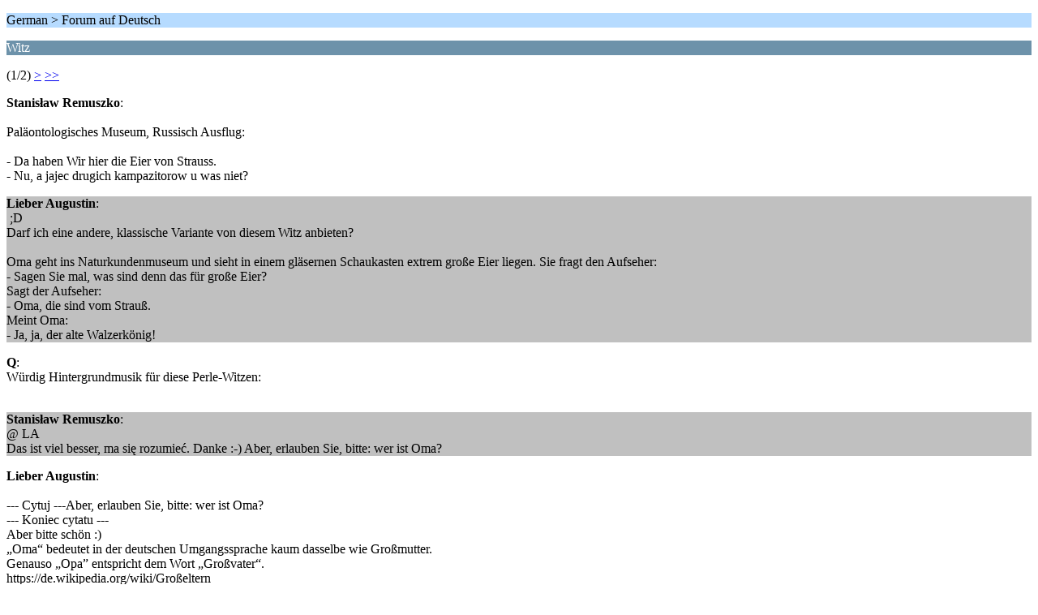

--- FILE ---
content_type: text/html; charset=UTF-8
request_url: https://forum.lem.pl/index.php?PHPSESSID=d0d2bcd46f6d5b5a92ec0c4753aa17ce&topic=1720.0;wap2
body_size: 927
content:
<?xml version="1.0" encoding="UTF-8"?>
<!DOCTYPE html PUBLIC "-//WAPFORUM//DTD XHTML Mobile 1.0//EN" "http://www.wapforum.org/DTD/xhtml-mobile10.dtd">
<html xmlns="http://www.w3.org/1999/xhtml">
	<head>
		<title>Witz</title>
		<link rel="canonical" href="https://forum.lem.pl/index.php?topic=1720.0" />
		<link rel="stylesheet" href="https://forum.lem.pl/Themes/default/css/wireless.css" type="text/css" />
	</head>
	<body>
		<p class="titlebg">German > Forum auf Deutsch</p>
		<p class="catbg">Witz</p>
		<p class="windowbg">(1/2) <a href="https://forum.lem.pl/index.php?PHPSESSID=d0d2bcd46f6d5b5a92ec0c4753aa17ce&amp;topic=1720.5;wap2">&gt;</a> <a href="https://forum.lem.pl/index.php?PHPSESSID=d0d2bcd46f6d5b5a92ec0c4753aa17ce&amp;topic=1720.10;wap2">&gt;&gt;</a> </p>
		<p class="windowbg">
			<strong>Stanisław Remuszko</strong>:
			<br />
			<br />Paläontologisches Museum, Russisch Ausflug:<br /><br />- Da haben Wir hier die Eier von Strauss.<br />- Nu, a jajec drugich kampazitorow u was niet?
		</p>
		<p class="windowbg2">
			<strong>Lieber Augustin</strong>:
			<br />
			&nbsp;;D<br />Darf ich eine andere, klassische Variante von diesem Witz anbieten?<br /><br />Oma geht ins Naturkundenmuseum und sieht in einem gläsernen Schaukasten extrem große Eier liegen. Sie fragt den Aufseher:<br />- Sagen Sie mal, was sind denn das für große Eier?<br />Sagt der Aufseher:<br />- Oma, die sind vom Strauß.<br />Meint Oma:<br />- Ja, ja, der alte Walzerkönig!<br />
		</p>
		<p class="windowbg">
			<strong>Q</strong>:
			<br />
			Würdig Hintergrundmusik für diese Perle-Witzen:<br /><br />
		</p>
		<p class="windowbg2">
			<strong>Stanisław Remuszko</strong>:
			<br />
			@ LA<br />Das ist viel besser, ma się rozumieć. Danke :-) Aber, erlauben Sie, bitte: wer ist Oma?
		</p>
		<p class="windowbg">
			<strong>Lieber Augustin</strong>:
			<br />
			<br />--- Cytuj ---Aber, erlauben Sie, bitte: wer ist Oma?<br />--- Koniec cytatu ---<br />Aber bitte schön :)<br />„Oma“ bedeutet in der deutschen Umgangssprache kaum dasselbe wie Großmutter.<br />Genauso „Opa” entspricht dem Wort „Großvater“.<br />https://de.wikipedia.org/wiki/Großeltern<br />https://youtu.be/1KL3siw494M
		</p>
		<p class="titlebg">Nawigacja</p>
		<p class="windowbg">[0] <a href="https://forum.lem.pl/index.php?PHPSESSID=d0d2bcd46f6d5b5a92ec0c4753aa17ce&amp;board=7.0;wap2" accesskey="0">Indeks wiadomości</a></p>
		<p class="windowbg">[#] <a href="https://forum.lem.pl/index.php?PHPSESSID=d0d2bcd46f6d5b5a92ec0c4753aa17ce&amp;topic=1720.5;wap2" accesskey="#">Następna strona</a></p>
		<a href="https://forum.lem.pl/index.php?PHPSESSID=d0d2bcd46f6d5b5a92ec0c4753aa17ce&amp;topic=1720.0;nowap" rel="nofollow">Idź do wersji pełnej</a>
	</body>
</html>